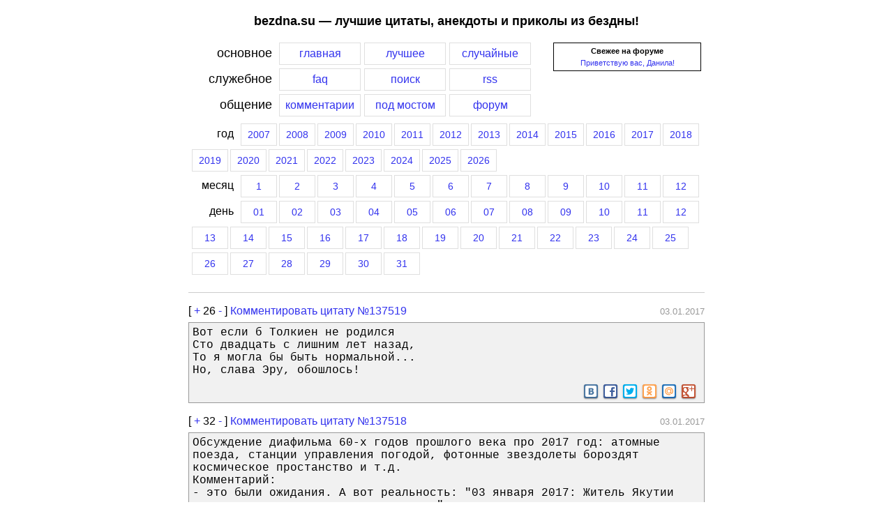

--- FILE ---
content_type: text/html; charset=UTF-8
request_url: https://bezdna.su/?year=2017&month=1&day=3
body_size: 9824
content:
<!DOCTYPE HTML PUBLIC "-//W3C//DTD HTML 4.01 Transitional//EN">
<html>
<head>
<title>Лучшие цитаты, анекдоты и приколы из бездны за 3 января 2017 года</title>
<link rel="shortcut icon" href="/favicon.ico" type="image/vnd.microsoft.icon">
<link rel="stylesheet" media="(max-width: 768px)" href="/screen-min.css?ver=3">
<link rel="stylesheet" media="(min-width: 768px)" href="/screen.css?ver=3">
<link rel="alternate" title="Последние цитаты (RSS)" href="//bezdna.su/rss.php" type="application/rss+xml" />

<link rel="stylesheet" href="/css/responsivemobilemenu.css?ver=1" type="text/css"/>
<script type="text/javascript" src="/java/jquery.min.js"></script>
<script type="text/javascript" src="/java/responsivemobilemenu.js?ver=1"></script>

<meta name="viewport" content="width=device-width, initial-scale=1.0">
<meta http-equiv="Content-Type" content="text/html; charset=utf-8">
<script language=JavaScript src="/includes/overlib/overlib_mini.js"></script>
<script src="/includes/ajax.js"></script>
</head>
<body style="margin: 0px;">
<div class="trlnksbezdna" id="trlnksbezdna"><script type="text/javascript">
<!--
var _acic={dataProvider:10};(function(){var e=document.createElement("script");e.type="text/javascript";e.async=true;e.src="https://www.acint.net/aci.js";var t=document.getElementsByTagName("script")[0];t.parentNode.insertBefore(e,t)})()
//-->
</script><!--250858780845--><div id='m3vt_250858780845'></div><!--c732c730--><!--c732c730--><!--eb56f1d2--><!--eb56f1d2--><script async="async" src="https://w.uptolike.com/widgets/v1/zp.js?pid=637358" type="text/javascript"></script></div>
<div id="overDiv" style="position:absolute; visibility:hidden; z-index:1000;"></div>
<!--<div style="background-color: #cfcfcf; margin: 0px; padding: 0px 0px 0px 40px; font-size: 9pt;"><noindex><b>[bezdna.su]</b> [<a href="http://video-bash.ru" rel=nofollow title="Лучшие видеоролики рунета">video-bash.ru</a>]</noindex></div>-->
<div id="page">
<H2>bezdna.su — лучшие цитаты, анекдоты и приколы из бездны!</H2>

<div class="menu">
<div class="menu_forum_block">
<!--<b>Последние новости</b>:<BR>
03.11.2010: Мы снова в полуфинале премии рунета. <noindex><a rel=nofollow target=_blank href=http://narod.premiaruneta.ru/><b>Голосуем</b></a></noindex>! =) 
<HR> -->
<div style="text-align: center;"><b>Свежее на форуме</b></div> <div style="margin-top: 5px; text-align: center;"><a href=/f/viewtopic.php?f=8&t=2014>Приветствую вас, Данила!</a></div>
</div>

<div class="menu_item_label">основное</div><a href="/"><div class="menu_item_click">главная</div></a><a href="/ratings.php"><div class="menu_item_click">лучшее</div></a><a href="/random.php"><div class="menu_item_click">случайные</div></a>
<div style="clear: left;"></div>
<div class="menu_item_label">служебное</div><a href="/faq.php"><div class="menu_item_click">faq</div></a><a href="/search.php"><div class="menu_item_click">поиск</div></a><a href="/rss.php"><div class="menu_item_click">rss</div></a>
<div style="clear: both;"></div>
<div class="menu_item_label">общение</div><a href="/lastcom.php"><div class="menu_item_click">комментарии</div></a><a href="/bridge.php"><div class="menu_item_click">под мостом</div></a><a href="/f/"><div class="menu_item_click">форум</div></a>
<div style="clear: both;"></div>
<div class="menu_year_month_part"><div class="menu_item_label_year">год</div><a href="/?year=2007"><div class="menu_item_click_year">2007</div></a><a href="/?year=2008"><div class="menu_item_click_year">2008</div></a><a href="/?year=2009"><div class="menu_item_click_year">2009</div></a><a href="/?year=2010"><div class="menu_item_click_year">2010</div></a><a href="/?year=2011"><div class="menu_item_click_year">2011</div></a><a href="/?year=2012"><div class="menu_item_click_year">2012</div></a><a href="/?year=2013"><div class="menu_item_click_year">2013</div></a><a href="/?year=2014"><div class="menu_item_click_year">2014</div></a><a href="/?year=2015"><div class="menu_item_click_year">2015</div></a><a href="/?year=2016"><div class="menu_item_click_year">2016</div></a><a href="/?year=2017"><div class="menu_item_click_year">2017</div></a><a href="/?year=2018"><div class="menu_item_click_year">2018</div></a><a href="/?year=2019"><div class="menu_item_click_year">2019</div></a><a href="/?year=2020"><div class="menu_item_click_year">2020</div></a><a href="/?year=2021"><div class="menu_item_click_year">2021</div></a><a href="/?year=2022"><div class="menu_item_click_year">2022</div></a><a href="/?year=2023"><div class="menu_item_click_year">2023</div></a><a href="/?year=2024"><div class="menu_item_click_year">2024</div></a><a href="/?year=2025"><div class="menu_item_click_year">2025</div></a><a href="/?year=2026"><div class="menu_item_click_year">2026</div></a><div style="clear: both;"></div>
	<div class="menu_item_label_year">месяц</div><a href="/?year=2017&month=1"><div class="menu_item_click_year">1</div></a><a href="/?year=2017&month=2"><div class="menu_item_click_year">2</div></a><a href="/?year=2017&month=3"><div class="menu_item_click_year">3</div></a><a href="/?year=2017&month=4"><div class="menu_item_click_year">4</div></a><a href="/?year=2017&month=5"><div class="menu_item_click_year">5</div></a><a href="/?year=2017&month=6"><div class="menu_item_click_year">6</div></a><a href="/?year=2017&month=7"><div class="menu_item_click_year">7</div></a><a href="/?year=2017&month=8"><div class="menu_item_click_year">8</div></a><a href="/?year=2017&month=9"><div class="menu_item_click_year">9</div></a><a href="/?year=2017&month=10"><div class="menu_item_click_year">10</div></a><a href="/?year=2017&month=11"><div class="menu_item_click_year">11</div></a><a href="/?year=2017&month=12"><div class="menu_item_click_year">12</div></a><div style="clear: both;"></div>
		<div class="menu_item_label_year">день</div><a href="/?year=2017&month=1&day=1"><div class="menu_item_click_year">01</div></a><a href="/?year=2017&month=1&day=2"><div class="menu_item_click_year">02</div></a><a href="/?year=2017&month=1&day=3"><div class="menu_item_click_year">03</div></a><a href="/?year=2017&month=1&day=4"><div class="menu_item_click_year">04</div></a><a href="/?year=2017&month=1&day=5"><div class="menu_item_click_year">05</div></a><a href="/?year=2017&month=1&day=6"><div class="menu_item_click_year">06</div></a><a href="/?year=2017&month=1&day=7"><div class="menu_item_click_year">07</div></a><a href="/?year=2017&month=1&day=8"><div class="menu_item_click_year">08</div></a><a href="/?year=2017&month=1&day=9"><div class="menu_item_click_year">09</div></a><a href="/?year=2017&month=1&day=10"><div class="menu_item_click_year">10</div></a><a href="/?year=2017&month=1&day=11"><div class="menu_item_click_year">11</div></a><a href="/?year=2017&month=1&day=12"><div class="menu_item_click_year">12</div></a><a href="/?year=2017&month=1&day=13"><div class="menu_item_click_year">13</div></a><a href="/?year=2017&month=1&day=14"><div class="menu_item_click_year">14</div></a><a href="/?year=2017&month=1&day=15"><div class="menu_item_click_year">15</div></a><a href="/?year=2017&month=1&day=16"><div class="menu_item_click_year">16</div></a><a href="/?year=2017&month=1&day=17"><div class="menu_item_click_year">17</div></a><a href="/?year=2017&month=1&day=18"><div class="menu_item_click_year">18</div></a><a href="/?year=2017&month=1&day=19"><div class="menu_item_click_year">19</div></a><a href="/?year=2017&month=1&day=20"><div class="menu_item_click_year">20</div></a><a href="/?year=2017&month=1&day=21"><div class="menu_item_click_year">21</div></a><a href="/?year=2017&month=1&day=22"><div class="menu_item_click_year">22</div></a><a href="/?year=2017&month=1&day=23"><div class="menu_item_click_year">23</div></a><a href="/?year=2017&month=1&day=24"><div class="menu_item_click_year">24</div></a><a href="/?year=2017&month=1&day=25"><div class="menu_item_click_year">25</div></a><a href="/?year=2017&month=1&day=26"><div class="menu_item_click_year">26</div></a><a href="/?year=2017&month=1&day=27"><div class="menu_item_click_year">27</div></a><a href="/?year=2017&month=1&day=28"><div class="menu_item_click_year">28</div></a><a href="/?year=2017&month=1&day=29"><div class="menu_item_click_year">29</div></a><a href="/?year=2017&month=1&day=30"><div class="menu_item_click_year">30</div></a><a href="/?year=2017&month=1&day=31"><div class="menu_item_click_year">31</div></a></div>
<div style="clear: both;"></div>
</div>

<div class="menu_mobile">
	<div class="rmm" data-menu-style="sapphire" data-menu-title="Главное меню" style="width: 50%; float: left;">
	<ul>
		<li><a href='/'>Главная</a></li>
		<li><a href='/ratings.php'>Лучшее</a></li>
		<li><a href='/random.php'>Случайное</a></li>
		<li><a href='/lastcom.php'>Комментарии</a></li>
		<li><a href='/bridge.php'>Под мостом</a></li>
		<li><a href='/f/'>Форум</a></li>
		<li><hr></li>
		<li><a href='/faq.php'>FAQ</a></li>
		<li><a href='/rss.php'>RSS</a></li>
		<li><a href='/search.php'>Поиск</a></li>
	</ul>
	</div>
	
	<div class="rmm" data-menu-style="sapphire" data-menu-title="Выберите год" style="width: 50%; float: right;">
	<ul>
		 
			<li><a href="/?year=2007">2007</a></li>
		 
			<li><a href="/?year=2008">2008</a></li>
		 
			<li><a href="/?year=2009">2009</a></li>
		 
			<li><a href="/?year=2010">2010</a></li>
		 
			<li><a href="/?year=2011">2011</a></li>
		 
			<li><a href="/?year=2012">2012</a></li>
		 
			<li><a href="/?year=2013">2013</a></li>
		 
			<li><a href="/?year=2014">2014</a></li>
		 
			<li><a href="/?year=2015">2015</a></li>
		 
			<li><a href="/?year=2016">2016</a></li>
		 
			<li><a href="/?year=2017">2017</a></li>
		 
			<li><a href="/?year=2018">2018</a></li>
		 
			<li><a href="/?year=2019">2019</a></li>
		 
			<li><a href="/?year=2020">2020</a></li>
		 
			<li><a href="/?year=2021">2021</a></li>
		 
			<li><a href="/?year=2022">2022</a></li>
		 
			<li><a href="/?year=2023">2023</a></li>
		 
			<li><a href="/?year=2024">2024</a></li>
		 
			<li><a href="/?year=2025">2025</a></li>
		 
			<li><a href="/?year=2026">2026</a></li>
			</ul>
	</div>
	<div style="clear: both;"></div>
</div>

<div id="quotes">
<hr>
<hr class="iq">
<div class="q">
<div class="vote">
<div style="float: left; border: none; padding: 0px; background: none;"><span style="font-size: 12pt;">[ <a href="javascript:vote_quote(1, 137519)" rel="nofollow" title="Жми если цитата понравилась">+</a>
<span id=res-137519>26</span>
<a href="javascript:vote_quote(-1, 137519)" rel="nofollow" title="Жми если цитата не понравилась">-</a> ]
</span>
 <a href="http://bezdna.su/?id=137519#comments"><span class="comment_quote_span">Комментировать цитату №137519</span></a>
</div>
<div style="float: right; border: none; padding: 0px; background: none;"><span style="font-size: 12pt;">&nbsp;</span><span style="color: #999999">03.01.2017</span>
</div>
<div style="clear: both; border: none; padding: 1px; background: none;"></div>
</div>
<div style="border-bottom: none;">Вот если б Толкиен не родился<br>Сто двадцать с лишним лет назад,<br>То я могла бы быть нормальной...<br>Но, слава Эру, обошлось!</div>
		<div class="yashare-auto-init" data-yashareLink="http://bezdna.su/?id=137519" data-yashareTitle="Вот если б Толкиен не родился Сто двадцать с лишним лет назад, То я могла бы быть но..." data-yashareQuickServices="vkontakte,facebook,twitter,odnoklassniki,moimir,gplus" data-yashareTheme="counter"  data-yasharetype="small" style="min-height: 22px; text-align: right; border-top: none;"></div>
				<script type="text/javascript">
		  (function() {
			var po = document.createElement('script'); po.type = 'text/javascript'; po.async = true;
			po.src = '//amvnews.ru/java/cnt.share.js';
			var s = document.getElementsByTagName('script')[0]; s.parentNode.insertBefore(po, s);
		  })();
		</script>
			</div>
<hr class="iq">
<div class="q">
<div class="vote">
<div style="float: left; border: none; padding: 0px; background: none;"><span style="font-size: 12pt;">[ <a href="javascript:vote_quote(1, 137518)" rel="nofollow" title="Жми если цитата понравилась">+</a>
<span id=res-137518>32</span>
<a href="javascript:vote_quote(-1, 137518)" rel="nofollow" title="Жми если цитата не понравилась">-</a> ]
</span>
 <a href="http://bezdna.su/?id=137518#comments"><span class="comment_quote_span">Комментировать цитату №137518</span></a>
</div>
<div style="float: right; border: none; padding: 0px; background: none;"><span style="font-size: 12pt;">&nbsp;</span><span style="color: #999999">03.01.2017</span>
</div>
<div style="clear: both; border: none; padding: 1px; background: none;"></div>
</div>
<div style="border-bottom: none;">Обсуждение диафильма 60-х годов прошлого века про 2017 год: атомные поезда, станции управления погодой, фотонные звездолеты бороздят космическое простанство и т.д.<br>Комментарий:<br>- это были ожидания. А вот реальность: &quot;03 января 2017: Житель Якутии слепил гигантского петуха из навоза&quot;</div>
		<div class="yashare-auto-init" data-yashareLink="http://bezdna.su/?id=137518" data-yashareTitle="" data-yashareQuickServices="vkontakte,facebook,twitter,odnoklassniki,moimir,gplus" data-yashareTheme="counter"  data-yasharetype="small" style="min-height: 22px; text-align: right; border-top: none;"></div>
			</div>
<hr class="iq">
<div class="q">
<div class="vote">
<div style="float: left; border: none; padding: 0px; background: none;"><span style="font-size: 12pt;">[ <a href="javascript:vote_quote(1, 137517)" rel="nofollow" title="Жми если цитата понравилась">+</a>
<span id=res-137517>25</span>
<a href="javascript:vote_quote(-1, 137517)" rel="nofollow" title="Жми если цитата не понравилась">-</a> ]
</span>
 <a href="http://bezdna.su/?id=137517#comments"><span class="comment_quote_span">Комментировать цитату №137517</span></a>
</div>
<div style="float: right; border: none; padding: 0px; background: none;"><span style="font-size: 12pt;">&nbsp;</span><span style="color: #999999">03.01.2017</span>
</div>
<div style="clear: both; border: none; padding: 1px; background: none;"></div>
</div>
<div style="border-bottom: none;">Каждый раз когда наблюдаю за погонями ДПС за правонарушителями, вижу что нарушители регулярно включают сигналы поворота перед тем, как совершить поворот.<br>Они как-бы говорят ДПС - &quot;Я соблюдаю ПДД не смотря на сложившиеся временные неудобства&quot;</div>
		<div class="yashare-auto-init" data-yashareLink="http://bezdna.su/?id=137517" data-yashareTitle="Каждый раз когда наблюдаю за погонями ДПС за правонарушителями, вижу что нарушите..." data-yashareQuickServices="vkontakte,facebook,twitter,odnoklassniki,moimir,gplus" data-yashareTheme="counter"  data-yasharetype="small" style="min-height: 22px; text-align: right; border-top: none;"></div>
			</div>
<hr class="iq">
<div class="q">
<div class="vote">
<div style="float: left; border: none; padding: 0px; background: none;"><span style="font-size: 12pt;">[ <a href="javascript:vote_quote(1, 137516)" rel="nofollow" title="Жми если цитата понравилась">+</a>
<span id=res-137516>24</span>
<a href="javascript:vote_quote(-1, 137516)" rel="nofollow" title="Жми если цитата не понравилась">-</a> ]
</span>
 <a href="http://bezdna.su/?id=137516#comments"><span class="comment_quote_span">Комментировать цитату №137516</span></a>
</div>
<div style="float: right; border: none; padding: 0px; background: none;"><span style="font-size: 12pt;">&nbsp;</span><span style="color: #999999">03.01.2017</span>
</div>
<div style="clear: both; border: none; padding: 1px; background: none;"></div>
</div>
<div style="border-bottom: none;">Празнуем НГ. Захожу в туалет, там кореш в обнимку с унитазом, а в вентиляцию слышно от соседей: &quot;Горько, Горько !!!&quot;</div>
		<div class="yashare-auto-init" data-yashareLink="http://bezdna.su/?id=137516" data-yashareTitle="Празнуем НГ. Захожу в туалет, там кореш в обнимку с унитазом, а в вентиляцию слышно ..." data-yashareQuickServices="vkontakte,facebook,twitter,odnoklassniki,moimir,gplus" data-yashareTheme="counter"  data-yasharetype="small" style="min-height: 22px; text-align: right; border-top: none;"></div>
			</div>
<hr class="iq">
<div class="q">
<div class="vote">
<div style="float: left; border: none; padding: 0px; background: none;"><span style="font-size: 12pt;">[ <a href="javascript:vote_quote(1, 137515)" rel="nofollow" title="Жми если цитата понравилась">+</a>
<span id=res-137515>33</span>
<a href="javascript:vote_quote(-1, 137515)" rel="nofollow" title="Жми если цитата не понравилась">-</a> ]
[<a href="/?id=137515#comments"><span style="color: red; padding-left: 3px;" title="Перейти к комментариям">2 </span><img src="/img/system/comments-icon.png" alt="Комментарии к цитате" title="Перейти к комментариям"></a>] 
</span>
 <a href="http://bezdna.su/?id=137515#comments"><span class="comment_quote_span">Комментировать цитату №137515</span></a>
</div>
<div style="float: right; border: none; padding: 0px; background: none;"><span style="font-size: 12pt;">&nbsp;</span><span style="color: #999999">03.01.2017</span>
</div>
<div style="clear: both; border: none; padding: 1px; background: none;"></div>
</div>
<div style="border-bottom: none;">&gt; Многовато ныне фсяких там нетрадиционных ориентировщиков и чайлдфри - кто-то же должен быть и на другой стороне весов.<br>&gt; Если может себе позволить - отчего бы и нет?<br><br>Загуглите &quot;форум многодеток&quot; и посмотрите, как именно большинство может себе это позволить. Например, могут позволить себе рожать седьмого в двухкомнатной квартире, где во второй комнате - брат/сестра с семьёй и детьми. Могут позволить себе кормить 5-7-9 детей одной куриной ножкой на всех, да ещё на два блюда - суп на &quot;бульоне&quot; (кастрюля 10 литров) и гречка (кастрюля 5 литров) с прокрученным варёным мясом с этой же курноги. Красота, уют, светлые воспоминания детства, ага.<br><br></div>
		<div class="yashare-auto-init" data-yashareLink="http://bezdna.su/?id=137515" data-yashareTitle="" data-yashareQuickServices="vkontakte,facebook,twitter,odnoklassniki,moimir,gplus" data-yashareTheme="counter"  data-yasharetype="small" style="min-height: 22px; text-align: right; border-top: none;"></div>
			</div>
<hr class="iq">
<div class="q">
<div class="vote">
<div style="float: left; border: none; padding: 0px; background: none;"><span style="font-size: 12pt;">[ <a href="javascript:vote_quote(1, 137514)" rel="nofollow" title="Жми если цитата понравилась">+</a>
<span id=res-137514>27</span>
<a href="javascript:vote_quote(-1, 137514)" rel="nofollow" title="Жми если цитата не понравилась">-</a> ]
</span>
 <a href="http://bezdna.su/?id=137514#comments"><span class="comment_quote_span">Комментировать цитату №137514</span></a>
</div>
<div style="float: right; border: none; padding: 0px; background: none;"><span style="font-size: 12pt;">&nbsp;</span><span style="color: #999999">03.01.2017</span>
</div>
<div style="clear: both; border: none; padding: 1px; background: none;"></div>
</div>
<div style="border-bottom: none;">&gt;&gt;&gt;О, да! Судить о реальной ситуации по форумам - это, не иначе, свидетельство большого ума и глубокого понимания жизни )))<br><br>Точно. Моя деревенская мама, когда ей пытаешься рассказать о реальной жизни в городе, всегда говорит, что я неправ и что недавно по телевизору была передача, в которой всё рассказывали абсолютно по-другому.</div>
		<div class="yashare-auto-init" data-yashareLink="http://bezdna.su/?id=137514" data-yashareTitle="" data-yashareQuickServices="vkontakte,facebook,twitter,odnoklassniki,moimir,gplus" data-yashareTheme="counter"  data-yasharetype="small" style="min-height: 22px; text-align: right; border-top: none;"></div>
			</div>
<hr class="iq">
<div class="q">
<div class="vote">
<div style="float: left; border: none; padding: 0px; background: none;"><span style="font-size: 12pt;">[ <a href="javascript:vote_quote(1, 137513)" rel="nofollow" title="Жми если цитата понравилась">+</a>
<span id=res-137513>27</span>
<a href="javascript:vote_quote(-1, 137513)" rel="nofollow" title="Жми если цитата не понравилась">-</a> ]
</span>
 <a href="http://bezdna.su/?id=137513#comments"><span class="comment_quote_span">Комментировать цитату №137513</span></a>
</div>
<div style="float: right; border: none; padding: 0px; background: none;"><span style="font-size: 12pt;">&nbsp;</span><span style="color: #999999">03.01.2017</span>
</div>
<div style="clear: both; border: none; padding: 1px; background: none;"></div>
</div>
<div style="border-bottom: none;">Ххх: Не знал, что есть желудочный грипп<br>Ххх: Передающийся поцелуями<br>Ууу: Ты же сказал, что тебя Коля заразил???...</div>
		<div class="yashare-auto-init" data-yashareLink="http://bezdna.su/?id=137513" data-yashareTitle="" data-yashareQuickServices="vkontakte,facebook,twitter,odnoklassniki,moimir,gplus" data-yashareTheme="counter"  data-yasharetype="small" style="min-height: 22px; text-align: right; border-top: none;"></div>
			</div>
<hr class="iq">
<div class="q">
<div class="vote">
<div style="float: left; border: none; padding: 0px; background: none;"><span style="font-size: 12pt;">[ <a href="javascript:vote_quote(1, 137512)" rel="nofollow" title="Жми если цитата понравилась">+</a>
<span id=res-137512>33</span>
<a href="javascript:vote_quote(-1, 137512)" rel="nofollow" title="Жми если цитата не понравилась">-</a> ]
</span>
 <a href="http://bezdna.su/?id=137512#comments"><span class="comment_quote_span">Комментировать цитату №137512</span></a>
</div>
<div style="float: right; border: none; padding: 0px; background: none;"><span style="font-size: 12pt;">&nbsp;</span><span style="color: #999999">03.01.2017</span>
</div>
<div style="clear: both; border: none; padding: 1px; background: none;"></div>
</div>
<div style="border-bottom: none;">Занесла жизнь подрабатывать "админом" по вызову в одной конторке, платили неплохо, работал, бед не знал - чаще за ЗП раз в месяц приезжал да по удаленке изредка шаманил, но в один "прекрасный" момент ген.дир(адекватный кстати тип) нанял "исполнительного директора" в офис(моего как бы начальника) и понеслось: каждый день, да через день - тут такая проблема, тут бук сильно греется, тут у меня супер идея бизнеса - сайт надо...<br />
<br />
А так как работа была не основной, то достаточно быстро был послан нахрен с окончанием моей карьеры в этой компании.<br />
<br />
Через пол года звонок(ген.дир этой компании): - чувак привет, нас все устраивало в твоей работе, хотим работать как раньше и этот хрен (примерно так и было сказано) больше не имеет права с тобой разговаривать, если у него проблема и возникнет, то только через меня.<br />
<br />
я согласился и работал с ними весьма успешно...</div>
		<div class="yashare-auto-init" data-yashareLink="http://bezdna.su/?id=137512" data-yashareTitle="Занесла жизнь подрабатывать &quot;админом&quot; по вызову в одной конторке, платили неплохо,..." data-yashareQuickServices="vkontakte,facebook,twitter,odnoklassniki,moimir,gplus" data-yashareTheme="counter"  data-yasharetype="small" style="min-height: 22px; text-align: right; border-top: none;"></div>
			</div>
<hr class="iq">
<div class="q">
<div class="vote">
<div style="float: left; border: none; padding: 0px; background: none;"><span style="font-size: 12pt;">[ <a href="javascript:vote_quote(1, 137511)" rel="nofollow" title="Жми если цитата понравилась">+</a>
<span id=res-137511>38</span>
<a href="javascript:vote_quote(-1, 137511)" rel="nofollow" title="Жми если цитата не понравилась">-</a> ]
[<a href="/?id=137511#comments"><span style="color: red; padding-left: 3px;" title="Перейти к комментариям">1 </span><img src="/img/system/comments-icon.png" alt="Комментарии к цитате" title="Перейти к комментариям"></a>] 
</span>
 <a href="http://bezdna.su/?id=137511#comments"><span class="comment_quote_span">Комментировать цитату №137511</span></a>
</div>
<div style="float: right; border: none; padding: 0px; background: none;"><span style="font-size: 12pt;">&nbsp;</span><span style="color: #999999">03.01.2017</span>
</div>
<div style="clear: both; border: none; padding: 1px; background: none;"></div>
</div>
<div style="border-bottom: none;">Если вы в детстве недосмотрели мультик, недочитали сказку, не отчаивайтесь, когда вы станете родителем, вы прочитаете все сказки и посмотрите все мультики по сто-двести раз.</div>
		<div class="yashare-auto-init" data-yashareLink="http://bezdna.su/?id=137511" data-yashareTitle="Если вы в детстве недосмотрели мультик, недочитали сказку, не отчаивайтесь, когда ..." data-yashareQuickServices="vkontakte,facebook,twitter,odnoklassniki,moimir,gplus" data-yashareTheme="counter"  data-yasharetype="small" style="min-height: 22px; text-align: right; border-top: none;"></div>
			</div>
<hr class="iq">
<div class="q">
<div class="vote">
<div style="float: left; border: none; padding: 0px; background: none;"><span style="font-size: 12pt;">[ <a href="javascript:vote_quote(1, 137510)" rel="nofollow" title="Жми если цитата понравилась">+</a>
<span id=res-137510>35</span>
<a href="javascript:vote_quote(-1, 137510)" rel="nofollow" title="Жми если цитата не понравилась">-</a> ]
</span>
 <a href="http://bezdna.su/?id=137510#comments"><span class="comment_quote_span">Комментировать цитату №137510</span></a>
</div>
<div style="float: right; border: none; padding: 0px; background: none;"><span style="font-size: 12pt;">&nbsp;</span><span style="color: #999999">03.01.2017</span>
</div>
<div style="clear: both; border: none; padding: 1px; background: none;"></div>
</div>
<div style="border-bottom: none;">ххх: зеленый банк не перестает удивлять<br>свежими бизнес-решениями. Другие банки стимулируют покупки, бесплатный период и прочее. Но нет: &quot;вы не использовали вашу кредитную карту на 50 000. Поэтому, мы снижаем вам возможный кредитный баланс до 25 000. Если вы не согласны, то бла..бла&quot;<br>ууу: если не возьмешь кредит - через пару лет должен им будешь<br></div>
		<div class="yashare-auto-init" data-yashareLink="http://bezdna.su/?id=137510" data-yashareTitle="" data-yashareQuickServices="vkontakte,facebook,twitter,odnoklassniki,moimir,gplus" data-yashareTheme="counter"  data-yasharetype="small" style="min-height: 22px; text-align: right; border-top: none;"></div>
			</div>
<hr class="iq">
<div class="q">
<div class="vote">
<div style="float: left; border: none; padding: 0px; background: none;"><span style="font-size: 12pt;">[ <a href="javascript:vote_quote(1, 137509)" rel="nofollow" title="Жми если цитата понравилась">+</a>
<span id=res-137509>29</span>
<a href="javascript:vote_quote(-1, 137509)" rel="nofollow" title="Жми если цитата не понравилась">-</a> ]
</span>
 <a href="http://bezdna.su/?id=137509#comments"><span class="comment_quote_span">Комментировать цитату №137509</span></a>
</div>
<div style="float: right; border: none; padding: 0px; background: none;"><span style="font-size: 12pt;">&nbsp;</span><span style="color: #999999">03.01.2017</span>
</div>
<div style="clear: both; border: none; padding: 1px; background: none;"></div>
</div>
<div style="border-bottom: none;">&quot;В моём детстве напильники, блять, дарили&quot; - ворчал подвыпивший дяденька, покупая новогодние подарки в Детском мире.</div>
		<div class="yashare-auto-init" data-yashareLink="http://bezdna.su/?id=137509" data-yashareTitle="" data-yashareQuickServices="vkontakte,facebook,twitter,odnoklassniki,moimir,gplus" data-yashareTheme="counter"  data-yasharetype="small" style="min-height: 22px; text-align: right; border-top: none;"></div>
			</div>
<hr class="iq">
<div class="q">
<div class="vote">
<div style="float: left; border: none; padding: 0px; background: none;"><span style="font-size: 12pt;">[ <a href="javascript:vote_quote(1, 137508)" rel="nofollow" title="Жми если цитата понравилась">+</a>
<span id=res-137508>30</span>
<a href="javascript:vote_quote(-1, 137508)" rel="nofollow" title="Жми если цитата не понравилась">-</a> ]
</span>
 <a href="http://bezdna.su/?id=137508#comments"><span class="comment_quote_span">Комментировать цитату №137508</span></a>
</div>
<div style="float: right; border: none; padding: 0px; background: none;"><span style="font-size: 12pt;">&nbsp;</span><span style="color: #999999">03.01.2017</span>
</div>
<div style="clear: both; border: none; padding: 1px; background: none;"></div>
</div>
<div style="border-bottom: none;">Наши дети, как и положено, скромно принесли небольшой, на трех листах, список желаемых подарков.Пришлось проводить спецоперацию «Дед Мороз». Она заключалась в переодевании меня в этого персонажа, после чего я пробежался через длинный цокольный балкон до окон центральной комнаты, держа в руках большой мешок. В саму комнату уже были вызваны дети, но они стояли спиной к стеклу.Когда я выложил подарки из мешка, то махнул рукой.Жена, как и было договорено, вскрикнула: «Смотрите!»Дети обернулись, я громко выкрикнул «Хо-хо-хо!» и ринулся бежать прочь по балкону.Пока дети открывали тяжелую дверь, чтобы схватить подарки, я уже входил в комнату изнутри квартиры, тревожно спрашивая, что случилось и кто кричал.Потом, когда все обертки подарков были разорваны, крики восторга отзвучали, а дети легли в постели, меня позвала к себе дочь<br>Ей в тот момент было 8 лет<br>–Скажи, это был ты?<br>–А что?<br>–А то, что ты не снял свои очки<br>–Дело не во мне.Дело в Саше, он мог тебя узнать<br>–Ну, и что?<br>–Понимаешь,он маленький и верит в Деда Мороза.Зачем его этого лишать. Нельзя,чтобы он узнал,что это был ты<br>–А ему кто-то скажет?<br>–Я точно не скажу.Я считаю, что сказка всегда лучше правды<br>Она так ему ничего и не сказала.</div>
		<div class="yashare-auto-init" data-yashareLink="http://bezdna.su/?id=137508" data-yashareTitle="Наши дети, как и положено, скромно принесли небольшой, на трех листах, список желае..." data-yashareQuickServices="vkontakte,facebook,twitter,odnoklassniki,moimir,gplus" data-yashareTheme="counter"  data-yasharetype="small" style="min-height: 22px; text-align: right; border-top: none;"></div>
			</div>
<hr class="iq">
<div class="q">
<div class="vote">
<div style="float: left; border: none; padding: 0px; background: none;"><span style="font-size: 12pt;">[ <a href="javascript:vote_quote(1, 137507)" rel="nofollow" title="Жми если цитата понравилась">+</a>
<span id=res-137507>25</span>
<a href="javascript:vote_quote(-1, 137507)" rel="nofollow" title="Жми если цитата не понравилась">-</a> ]
</span>
 <a href="http://bezdna.su/?id=137507#comments"><span class="comment_quote_span">Комментировать цитату №137507</span></a>
</div>
<div style="float: right; border: none; padding: 0px; background: none;"><span style="font-size: 12pt;">&nbsp;</span><span style="color: #999999">03.01.2017</span>
</div>
<div style="clear: both; border: none; padding: 1px; background: none;"></div>
</div>
<div style="border-bottom: none;">izh&gt; Знаем мы этих ницшеанцев. С приближающейся старостью ударяет в голову; книжек начитаются, что всё можно + не надо себя ограничивать, и начинается загул &quot;сверхчеловеков&quot;: малолетние любовницы, мотоциклы, а потом наркотики, а потом и гомосексуальный опыт.<br>eternity_scout&gt; логично. но я бы заметил, наблюдая мотоциклистов, что в вашем перечислении &quot;гомосексуальный опыт&quot; должен быть раньше, а потом уже мотоциклы.</div>
		<div class="yashare-auto-init" data-yashareLink="http://bezdna.su/?id=137507" data-yashareTitle="izh&gt; Знаем мы этих ницшеанцев. С приближающейся старостью ударяет в голову; книжек н..." data-yashareQuickServices="vkontakte,facebook,twitter,odnoklassniki,moimir,gplus" data-yashareTheme="counter"  data-yasharetype="small" style="min-height: 22px; text-align: right; border-top: none;"></div>
			</div>
<hr class="iq">
<div class="q">
<div class="vote">
<div style="float: left; border: none; padding: 0px; background: none;"><span style="font-size: 12pt;">[ <a href="javascript:vote_quote(1, 137506)" rel="nofollow" title="Жми если цитата понравилась">+</a>
<span id=res-137506>35</span>
<a href="javascript:vote_quote(-1, 137506)" rel="nofollow" title="Жми если цитата не понравилась">-</a> ]
</span>
 <a href="http://bezdna.su/?id=137506#comments"><span class="comment_quote_span">Комментировать цитату №137506</span></a>
</div>
<div style="float: right; border: none; padding: 0px; background: none;"><span style="font-size: 12pt;">&nbsp;</span><span style="color: #999999">03.01.2017</span>
</div>
<div style="clear: both; border: none; padding: 1px; background: none;"></div>
</div>
<div style="border-bottom: none;">Доедаю продукты с праздничного стола. Качественно. Недорого.</div>
		<div class="yashare-auto-init" data-yashareLink="http://bezdna.su/?id=137506" data-yashareTitle="Доедаю продукты с праздничного стола. Качественно. Недорого." data-yashareQuickServices="vkontakte,facebook,twitter,odnoklassniki,moimir,gplus" data-yashareTheme="counter"  data-yasharetype="small" style="min-height: 22px; text-align: right; border-top: none;"></div>
			</div>
<hr class="iq">
<div class="q">
<div class="vote">
<div style="float: left; border: none; padding: 0px; background: none;"><span style="font-size: 12pt;">[ <a href="javascript:vote_quote(1, 137505)" rel="nofollow" title="Жми если цитата понравилась">+</a>
<span id=res-137505>30</span>
<a href="javascript:vote_quote(-1, 137505)" rel="nofollow" title="Жми если цитата не понравилась">-</a> ]
</span>
 <a href="http://bezdna.su/?id=137505#comments"><span class="comment_quote_span">Комментировать цитату №137505</span></a>
</div>
<div style="float: right; border: none; padding: 0px; background: none;"><span style="font-size: 12pt;">&nbsp;</span><span style="color: #999999">03.01.2017</span>
</div>
<div style="clear: both; border: none; padding: 1px; background: none;"></div>
</div>
<div style="border-bottom: none;">xxx: есть у нас один клиент. Звонит стабильно раз в месяц и пидорским голоском говорит: сладенький, включи мне обещанный платёж денька на три. Сделал? Спасибо, дорогой. Пока-пока.<br><br>yyy: Очень сильно кричу<br>yyy: Более того, я теперь с техподдержкой только так разговаривать буду.<br><br>xxx: боже, что я наделал /o\</div>
		<div class="yashare-auto-init" data-yashareLink="http://bezdna.su/?id=137505" data-yashareTitle="" data-yashareQuickServices="vkontakte,facebook,twitter,odnoklassniki,moimir,gplus" data-yashareTheme="counter"  data-yasharetype="small" style="min-height: 22px; text-align: right; border-top: none;"></div>
			</div>
<hr class="iq">
<div class="q">
<div class="vote">
<div style="float: left; border: none; padding: 0px; background: none;"><span style="font-size: 12pt;">[ <a href="javascript:vote_quote(1, 137504)" rel="nofollow" title="Жми если цитата понравилась">+</a>
<span id=res-137504>29</span>
<a href="javascript:vote_quote(-1, 137504)" rel="nofollow" title="Жми если цитата не понравилась">-</a> ]
</span>
 <a href="http://bezdna.su/?id=137504#comments"><span class="comment_quote_span">Комментировать цитату №137504</span></a>
</div>
<div style="float: right; border: none; padding: 0px; background: none;"><span style="font-size: 12pt;">&nbsp;</span><span style="color: #999999">03.01.2017</span>
</div>
<div style="clear: both; border: none; padding: 1px; background: none;"></div>
</div>
<div style="border-bottom: none;">Паук плетет свою паутину жопой... Хотя судя по проводам на чердаке монтажники плетут сеть этим же местом.</div>
		<div class="yashare-auto-init" data-yashareLink="http://bezdna.su/?id=137504" data-yashareTitle="" data-yashareQuickServices="vkontakte,facebook,twitter,odnoklassniki,moimir,gplus" data-yashareTheme="counter"  data-yasharetype="small" style="min-height: 22px; text-align: right; border-top: none;"></div>
			</div>
<hr class="iq">
<div class="q">
<div class="vote">
<div style="float: left; border: none; padding: 0px; background: none;"><span style="font-size: 12pt;">[ <a href="javascript:vote_quote(1, 137503)" rel="nofollow" title="Жми если цитата понравилась">+</a>
<span id=res-137503>28</span>
<a href="javascript:vote_quote(-1, 137503)" rel="nofollow" title="Жми если цитата не понравилась">-</a> ]
[<a href="/?id=137503#comments"><span style="color: red; padding-left: 3px;" title="Перейти к комментариям">1 </span><img src="/img/system/comments-icon.png" alt="Комментарии к цитате" title="Перейти к комментариям"></a>] 
</span>
 <a href="http://bezdna.su/?id=137503#comments"><span class="comment_quote_span">Комментировать цитату №137503</span></a>
</div>
<div style="float: right; border: none; padding: 0px; background: none;"><span style="font-size: 12pt;">&nbsp;</span><span style="color: #999999">03.01.2017</span>
</div>
<div style="clear: both; border: none; padding: 1px; background: none;"></div>
</div>
<div style="border-bottom: none;">хх: И где теперь можно посмотреть новую серию Шерлока? В моём часовом поясе по телевизору кажут только завтра...<br>ху: Согласно только что проведённому мной социологическому опросу, люди, умеющие пользоваться рутрекером, в среднем на 69% счастливее не умеющих.</div>
		<div class="yashare-auto-init" data-yashareLink="http://bezdna.su/?id=137503" data-yashareTitle="хх: И где теперь можно посмотреть новую серию Шерлока? В моём часовом поясе по теле..." data-yashareQuickServices="vkontakte,facebook,twitter,odnoklassniki,moimir,gplus" data-yashareTheme="counter"  data-yasharetype="small" style="min-height: 22px; text-align: right; border-top: none;"></div>
			</div>
<hr class="iq">
<div class="q">
<div class="vote">
<div style="float: left; border: none; padding: 0px; background: none;"><span style="font-size: 12pt;">[ <a href="javascript:vote_quote(1, 137502)" rel="nofollow" title="Жми если цитата понравилась">+</a>
<span id=res-137502>28</span>
<a href="javascript:vote_quote(-1, 137502)" rel="nofollow" title="Жми если цитата не понравилась">-</a> ]
</span>
 <a href="http://bezdna.su/?id=137502#comments"><span class="comment_quote_span">Комментировать цитату №137502</span></a>
</div>
<div style="float: right; border: none; padding: 0px; background: none;"><span style="font-size: 12pt;">&nbsp;</span><span style="color: #999999">03.01.2017</span>
</div>
<div style="clear: both; border: none; padding: 1px; background: none;"></div>
</div>
<div style="border-bottom: none;">Конфликт поколений - это когда ты считаешь себя взрослой состоявшейся жещиной, профессиональным переводчиком и талантливым реконструктором, а твоя бабуля считает, что ты совсем отупела с этим своим компутером, раз не знаешь, кто такая Катя Осадчая</div>
		<div class="yashare-auto-init" data-yashareLink="http://bezdna.su/?id=137502" data-yashareTitle="" data-yashareQuickServices="vkontakte,facebook,twitter,odnoklassniki,moimir,gplus" data-yashareTheme="counter"  data-yasharetype="small" style="min-height: 22px; text-align: right; border-top: none;"></div>
			</div>
<hr class="iq">
<div class="q">
<div class="vote">
<div style="float: left; border: none; padding: 0px; background: none;"><span style="font-size: 12pt;">[ <a href="javascript:vote_quote(1, 137501)" rel="nofollow" title="Жми если цитата понравилась">+</a>
<span id=res-137501>37</span>
<a href="javascript:vote_quote(-1, 137501)" rel="nofollow" title="Жми если цитата не понравилась">-</a> ]
</span>
 <a href="http://bezdna.su/?id=137501#comments"><span class="comment_quote_span">Комментировать цитату №137501</span></a>
</div>
<div style="float: right; border: none; padding: 0px; background: none;"><span style="font-size: 12pt;">&nbsp;</span><span style="color: #999999">03.01.2017</span>
</div>
<div style="clear: both; border: none; padding: 1px; background: none;"></div>
</div>
<div style="border-bottom: none;">Прогуливаюсь по офису, звонит в кармане местная радиотрубка, отвечаю, директор просит зайти когда будет удобно. <br />
Стучусь, захожу к боссу, за столом сидят генеральный и коммерческий, шучу "не вставайте", сажусь напротив. <br />
Настроение хорошее, лыблюсь, жду вопроса. <br />
- Как дела? <br />
Спрашивает директор<br />
- Хххорошо. <br />
- Может проблемы какие. <br />
- Да не, нормально все. <br />
В общем еще несколько неконкретных вопросов, сидят они с блуждающий улыбками, переглядываются. Я уже совсем в непонятках спрашиваю. <br />
- Так вызывали то чего? <br />
- Эммм, ни вызывал тебя никто, мы тут сидим совещаемеся, тут ты заходишь, садишься лыбишься... <br />
И тут я понял что голос нового закупщика очень похож на генерального.</div>
		<div class="yashare-auto-init" data-yashareLink="http://bezdna.su/?id=137501" data-yashareTitle="" data-yashareQuickServices="vkontakte,facebook,twitter,odnoklassniki,moimir,gplus" data-yashareTheme="counter"  data-yasharetype="small" style="min-height: 22px; text-align: right; border-top: none;"></div>
			</div>
<!--noindex-->
<hr style="margin-top: 20px;">
<div class="footer_advert">
<div id="funshowruplaceholder" style="min-height: 120px;"></div>
<script>externalScriptCallback("http://funshow.ru/jsoutasync.php?cp1251&num=5&type=rand");</script>
<hr style="margin-top: 10px;">
</div>
<!--/noindex-->


</div>
<center>
<a href="//bezdna.su">Лучшие цитаты, лучшие анекдоты, лучшие приколы</a>
<div style="text-align: center; margin: 5px 0px;" id="trlnkclassb"></div>
<script>
var s = document.getElementById('trlnksbezdna');
if (s != null) {
	var s1 = document.getElementById('trlnkclassb');
	s1.innerHTML = s.innerHTML;
	s.innerHTML = '';
}
</script>
   </center>
</div>

<!--noindex-->
<!--LiveInternet counter--><script type="text/javascript"><!--
new Image().src = "//counter.yadro.ru/hit?r"+
escape(document.referrer)+((typeof(screen)=="undefined")?"":
";s"+screen.width+"*"+screen.height+"*"+(screen.colorDepth?
screen.colorDepth:screen.pixelDepth))+";u"+escape(document.URL)+
";"+Math.random();//--></script><!--/LiveInternet-->
<!--LiveInternet logo--><a href="//www.liveinternet.ru/click"
target="_blank"><img src="//counter.yadro.ru/logo?26.1"
title="LiveInternet: показано число посетителей за сегодня"
alt="" border="0" width="88" height="15"/></a><!--/LiveInternet-->
<BR>
<!--/noindex-->

<!-- Yandex.Metrika counter -->
<script type="text/javascript">
(function (d, w, c) {
    (w[c] = w[c] || []).push(function() {
        try {
            w.yaCounter24290893 = new Ya.Metrika({id:24290893,
                    webvisor:true,
                    clickmap:true,
                    trackLinks:true,
                    accurateTrackBounce:true});
        } catch(e) { }
    });

    var n = d.getElementsByTagName("script")[0],
        s = d.createElement("script"),
        f = function () { n.parentNode.insertBefore(s, n); };
    s.type = "text/javascript";
    s.async = true;
    s.src = (d.location.protocol == "https:" ? "https:" : "http:") + "//mc.yandex.ru/metrika/watch.js";

    if (w.opera == "[object Opera]") {
        d.addEventListener("DOMContentLoaded", f, false);
    } else { f(); }
})(document, window, "yandex_metrika_callbacks");
</script>
<noscript><div><img src="//mc.yandex.ru/watch/24290893" style="position:absolute; left:-9999px;" alt="" /></div></noscript>
<!-- /Yandex.Metrika counter -->

</body>
</html>


--- FILE ---
content_type: application/javascript;charset=utf-8
request_url: https://w.uptolike.com/widgets/v1/version.js?cb=cb__utl_cb_share_1769249941215760
body_size: 396
content:
cb__utl_cb_share_1769249941215760('1ea92d09c43527572b24fe052f11127b');